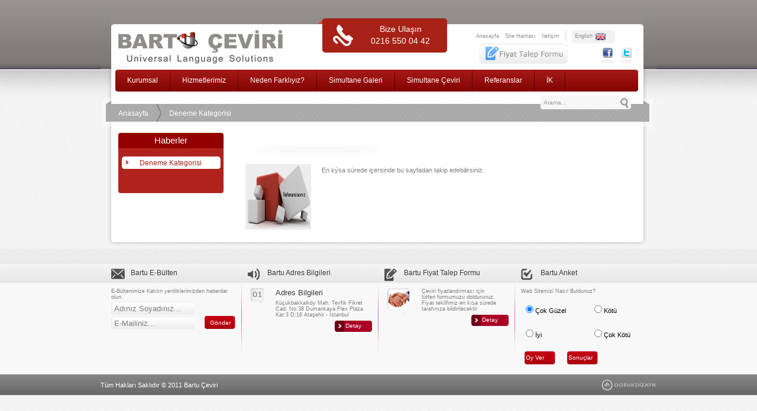

--- FILE ---
content_type: text/html; charset=utf-8
request_url: https://www.bartuceviri.com/HaberDetay.aspx?HaberId=5
body_size: 9042
content:

<!DOCTYPE html PUBLIC "-//W3C//DTD XHTML 1.0 Transitional//EN" "http://www.w3.org/TR/xhtml1/DTD/xhtml1-transitional.dtd">
<html xmlns="http://www.w3.org/1999/xhtml">
<head><meta http-equiv="Content-Type" content="text/html; charset=utf-8" /><title>
	Bartu Çeviri | 
</title><link rel="stylesheet" type="text/css" href="css/style.css" />
    <script type="text/javascript">
        function MM_swapImgRestore() { //v3.0
            var i, x, a = document.MM_sr; for (i = 0; a && i < a.length && (x = a[i]) && x.oSrc; i++) x.src = x.oSrc;
        }
        function MM_preloadImages() { //v3.0
            var d = document; if (d.images) {
                if (!d.MM_p) d.MM_p = new Array();
                var i, j = d.MM_p.length, a = MM_preloadImages.arguments; for (i = 0; i < a.length; i++)
                    if (a[i].indexOf("#") != 0) { d.MM_p[j] = new Image; d.MM_p[j++].src = a[i]; }
            }
        }

        function MM_findObj(n, d) { //v4.01
            var p, i, x; if (!d) d = document; if ((p = n.indexOf("?")) > 0 && parent.frames.length) {
                d = parent.frames[n.substring(p + 1)].document; n = n.substring(0, p);
            }
            if (!(x = d[n]) && d.all) x = d.all[n]; for (i = 0; !x && i < d.forms.length; i++) x = d.forms[i][n];
            for (i = 0; !x && d.layers && i < d.layers.length; i++) x = MM_findObj(n, d.layers[i].document);
            if (!x && d.getElementById) x = d.getElementById(n); return x;
        }

        function MM_swapImage() { //v3.0
            var i, j = 0, x, a = MM_swapImage.arguments; document.MM_sr = new Array; for (i = 0; i < (a.length - 2); i += 3)
                if ((x = MM_findObj(a[i])) != null) { document.MM_sr[j++] = x; if (!x.oSrc) x.oSrc = x.src; x.src = a[i + 2]; }
        }
    </script>
    <link rel="stylesheet" href="css/global.css" />
    <script src="https://ajax.googleapis.com/ajax/libs/jquery/1.5.1/jquery.min.js"></script>
    <script src="js/slides.min.jquery.js"></script>
    <script>
        $(function () {
            // Set starting slide to 1
            var startSlide = 1;
            // Get slide number if it exists
            if (window.location.hash) {
                startSlide = window.location.hash.replace('#', '');
            }
            // Initialize Slides
            $('#slides').slides({
                preload: true,
                preloadImage: 'img/loading.gif',
                generatePagination: true,
                play: 10000,    
                pause: 2500,
                hoverPause: true,
                // Get the starting slide
                start: startSlide,
                animationComplete: function (current) {
                    // Set the slide number as a hash
                    window.location.hash = '#' + current;
                }
            });
        });
    </script>
    
</head>
<body onload="MM_preloadImages('images/center-devami-hover.png','images/doruk-hover.png')">
    <form name="aspnetForm" method="post" action="./HaberDetay.aspx?HaberId=5" onsubmit="javascript:return WebForm_OnSubmit();" id="aspnetForm">
<div>
<input type="hidden" name="__EVENTTARGET" id="__EVENTTARGET" value="" />
<input type="hidden" name="__EVENTARGUMENT" id="__EVENTARGUMENT" value="" />
<input type="hidden" name="__VIEWSTATE" id="__VIEWSTATE" value="/[base64]/[base64]/l+BIHa9NUqUHHBp2Q==" />
</div>

<script type="text/javascript">
//<![CDATA[
var theForm = document.forms['aspnetForm'];
if (!theForm) {
    theForm = document.aspnetForm;
}
function __doPostBack(eventTarget, eventArgument) {
    if (!theForm.onsubmit || (theForm.onsubmit() != false)) {
        theForm.__EVENTTARGET.value = eventTarget;
        theForm.__EVENTARGUMENT.value = eventArgument;
        theForm.submit();
    }
}
//]]>
</script>


<script src="/WebResource.axd?d=Q8ecE6LXjcBUxxFGPWyceOCC8GynJgy6YXwk4YV7N-PRLLBJwcaYoVCgQD5msDMuyEK2IRL2-hC68GWi2J1IuoMjoXj09OdZnmmfM1WQpwY1&amp;t=638901289900000000" type="text/javascript"></script>


<script src="/ScriptResource.axd?d=hrrG38OaMqhRrgcsUz2ikstcKQVVDCxw8Chozw0zzNmiI1OxTwlFxRWocQ4sr6UGlHPMDSHOXkVigMx3o3MoNx3QFqvyfiDEcRSwJlncSWfb-eBxfMD1g6iT-VSdlBvC-8urNp46GpzQKdBnz0xiCkWlWw9SlHf5sIj1KXHf6LUdu-1WKDAKYTFWlWfQApL_0&amp;t=5c0e0825" type="text/javascript"></script>
<script type="text/javascript">
//<![CDATA[
if (typeof(Sys) === 'undefined') throw new Error('ASP.NET Ajax client-side framework failed to load.');
//]]>
</script>

<script src="/ScriptResource.axd?d=SGH34mOqNvloqjVG_FLxTaNbwer5atdE9BOTypXdTHhqABfZ_iz0qFeuguDLesoHy5EANSd5FIvHqYMgm64GM3YkGtjHBcNhJ46awm6bWoOWPEofZEoKuyp47rdxcCZOYc1Bqty5H4NTkirNK0-uLbZP6fnhZBIHEPyMc2tlZdQnxWJfd3yq1jllUpTNlMez0&amp;t=5c0e0825" type="text/javascript"></script>
<script src="/ScriptResource.axd?d=H0K-o6ghhYOo9-SmTrqCJ-0pkqgFgTD-eO5wNutJ7V8sJwzrXcn4WOKnuYQ7fBbIj4u1PZmWkX4-Zvc-Lc_N1cN3X2tf1f6cr2JQJJ9NM1gSIv5ACHZaxs9RJGE42NszR7o3LpqmGUrYQiq4-OtBOTzsqzWrBqBnqnJ-fvo0qKc1&amp;t=ffffffff9b7d03cf" type="text/javascript"></script>
<script src="/ScriptResource.axd?d=CjBt3brN7i_ZvwDMHN3uec6uF9LoqO0CtWQ9Y0BJZW5TTX9PcSjWEs8yqtcYphBGMGg8wYIwhTe-pBmoovrRfiFaK2QQCPSFK0o30_c_GjatY4fmNkO_3pWhFcxo7CoLrsZ3c98wl_ZLZdRcZFaYzDBu_mXpEvmy5e0Ezsw5CO01&amp;t=ffffffff9b7d03cf" type="text/javascript"></script>
<script src="/ScriptResource.axd?d=mZ4pZ9u8SkM2pDX9KtuQPV5bi_loxuYWehzdeG62fR_VLed3B4tzriGlRvkwYw-ad6SigvXQNK66WGXkwP8hIoxDMP25Wsky5toQFEqksfCgjPM6MrqjdN7gNipa3u-g46Z4ctanrqPrg-O7XMUH_qFkA2JAMhHgkRReUylq1GQgKlz_Yv3Um3zlIwmuZOA00&amp;t=ffffffff9b7d03cf" type="text/javascript"></script>
<script src="/ScriptResource.axd?d=cLOBRlLFMkOkffXvaazDhs8CVbzoUF5xHwVrOtVq_LztXa3m-onAw2lun_TT9FVd4MCIFaLBJ7dHiuisRmtd3OFitIlZ6g1PwP0NfqgnUUjmH8bQzfmEXBEplotT0B_GHvbd78_DmZcgA0IoDlQpyfU0jXtkY00qTTlWPlPfAss1&amp;t=ffffffff9b7d03cf" type="text/javascript"></script>
<script src="/ScriptResource.axd?d=J2tlwfqdG_t1pn4wBBDA5ePUwWwCco_8Ngn7uGkRr-08F0j4OvpQM1VTbB2yZaGGjQvQ423qEgqTYyhpwlKY2bQm9p_qli7Q4ESW-tqbjT4nrDuWJXOzYTTHN_BM1QBTQLEJ2FNr-94NgcrsnAFTZH7m7fOKLGL-p5amqfVnIRJCvwJsW8wFUqTEM0o-fmn90&amp;t=ffffffff9b7d03cf" type="text/javascript"></script>
<script src="/ScriptResource.axd?d=[base64]&amp;t=ffffffff9b7d03cf" type="text/javascript"></script>
<script src="/ScriptResource.axd?d=vjlv-MJEuP7dtTYZG-5H_3VBJVpTn4mCu-E4WjCX_cHASBfPGj4WiWZVC5pI0zyv4erIrV26jMAm3BzIMKWR1jRyu312cOayAeVkpqPAcHC3YLDqpC3eK_h7jDGBXudyiF6SB-bhd4v5ZrXLcplE6g3ph5clHlnA3TfkfPmXjjj5synAQ1bPNHGBeUfdOSxI0&amp;t=ffffffff9b7d03cf" type="text/javascript"></script>
<script src="/ScriptResource.axd?d=ra7Qah06c5QtwCdaLb0_zvCg-BX_4YvzUWxTdTMhCOx_T1Nmsz17bb9eMxLnv1Idb7mMEdh1bjkhtyrjZxeV3dzxG9QZZAJxg7627Eu8GfX-PerjxJ_JTdhmg55qXXya9AwYbh9WaHvGccnqkeNCjCROUt9IXaIVA6vOFHVn_IPVvYQJ731s1OM4VzhAQhs_0&amp;t=ffffffff9b7d03cf" type="text/javascript"></script>
<script src="/ScriptResource.axd?d=XgZvFZE1hdR6Br1oaaPwxdqa4Wsro642B42jCqFhC7erD-3DufqCiIBqCP13BXjR9CzOCglVIIoefc0rSqJFPj8P6OlfUo1Xyv_3hPScuvLR8_wJ-0a97V7lb1bJG0CUraiXVnm9cpTbi3b_gDCRmVwHSujG34DJeA8Y2LqUCBb3hJTcjaYW69P-dUKGgJQy0&amp;t=ffffffff9b7d03cf" type="text/javascript"></script>
<script src="/ScriptResource.axd?d=PflyqPDtPyB3NHRu91itOWwZounySEjkm3C6d92QVCGQWYf7HFmdcPrN6ATlc51zvUxNnfAQQnCUYALvZhEu2vmifZPWvjKPN3CIznq4CvSgWBx4CWiYtFA9LLc2U1478nIG4mX0N5vloy3OzQgxoluO-tQip4c-mnqLg9Y-HAY5wZe3OMiiUUDBEu8R4eRJ0&amp;t=ffffffff9b7d03cf" type="text/javascript"></script>
<script type="text/javascript">
//<![CDATA[
function WebForm_OnSubmit() {
null;
return true;
}
//]]>
</script>

<div>

	<input type="hidden" name="__VIEWSTATEGENERATOR" id="__VIEWSTATEGENERATOR" value="4411B939" />
	<input type="hidden" name="__EVENTVALIDATION" id="__EVENTVALIDATION" value="/wEdAB4NZNitj8/do1DKGgbDdx70yMsrpp3dZQJL06FzQr49yYFBZYDVNXrnB/9WmjDFKj4PjNmvFf3a46XIjHVLIZNCfK+xApGBvK1JqugBoLX3sZNjnzz8EcBD4mv1sHSK1WylBeHpy1zt3pnzJPIgYtarPgu0mOyE94lAM42h5ETBdld4lfKhwdR7asb+3K/DYOMY2vLgY+SAqmEA6OiWKa5utcr8DOCuGh7sSMCLzXd5zZ9UXI7RwI+ukRHnd+AlDZ7M0Ez3y2uyxeV3l0Pve+BBqCRdnwxjPTgdVdMk4mFiRgyjS2LLjtj26mVmaTGzDvbthQwcLIsSvOzusxyQeyc/PU1zhExyeYCOYFYqIhMrDWZ6J9iJsn+Ogez1YunpLxTaGwPmuLSCJiqaTRpw1DnTDxAneu4h92ibvb3kdHEHi/OnUQpbNvRZXce3ed/Ceki0L39d+hU3KglEqTC+RH181DC86xZmgCChkhg3IFALDyCKz15zzKUKWbEShTkADjS9ShAUJZJxWlAUBmbp0jrTMIApHfy3wF7dydX5mBB5II3fDz5yTO8OSprplc7uF887lS8NGLEegMM0GwcEd78JgdI8SZ08h6zN/3B+c0M9EiueDLEPWeU4qWuAtwlPZSNZhgYK4t+B47w70wPMqe828NyWQlFiAYIZL9DvCxWBDQ==" />
</div>
    <script type="text/javascript">
//<![CDATA[
Sys.WebForms.PageRequestManager._initialize('ctl00$ScriptManager1', 'aspnetForm', [], [], [], 90, 'ctl00');
//]]>
</script>

    <div id="header">
        <div class="header">
            <div class="header-top">
            <div class="talep">
                <a id="ctl00_LinkButton4" href="javascript:__doPostBack(&#39;ctl00$LinkButton4&#39;,&#39;&#39;)"><img id="ctl00_Image2" src="images/talep-formu.gif" style="border-width:0px;" /></a>
                
               </div>
                <div class="logo">
                    <a href="Default.aspx">
                        <img src="images/logo.png" width="171" height="54" /></a></div>
                <div class="iletisim">
                    <div class="resim">
                        <img src="images/tel.png" width="34" height="36" /></div>
                    <div class="bize-ulasin">
                        <table width="150" border="0" cellspacing="0" cellpadding="0">
                            <tr>
                                <td height="20" align="center">
                                    Bize Ulaşın
                                </td>
                            </tr>
                            <tr>
                                <td height="20" align="center">
                                    0216 550 04 42
                                </td>
                            </tr>
                        </table>
                    </div>
                </div>
                <div class="top-right">
                    <div class="right-top-menu">
                        <a href="Default.aspx">
                            Anasayfa</a>
                        <a href="SiteHaritasi.aspx">
                            Site Haritası</a>
                        <a href="Iletisim.aspx">
                            İletişim</a><span></span>
                        <div class="language">
                            <div class="text">
                                <a id="ctl00_LinkButton1" href="javascript:__doPostBack(&#39;ctl00$LinkButton1&#39;,&#39;&#39;)">English</a></div>
                            <div class="img">
                                <input type="image" name="ctl00$ImageButton1" id="ctl00_ImageButton1" border="0" src="images/en.gif" style="height:12px;width:17px;border-width:0px;" /></div>
                        </div>
                    </div>
                    <div class="sosyal">
                        <a target="_blank" href="https://twitter.com/Bartuceviri">
                            <img src="images/twitter.png" width="32" height="29" border="0" /></a></div>
                    <div class="sosyal">
                        <a href="https://www.facebook.com/pages/Bartu-%C3%87eviri-Dan%C4%B1%C5%9Fmanl%C4%B1k-ve-Yabanc%C4%B1-Dil-Hizmetleri/219611144782752">
                            <img src="images/facebook.png" width="32" height="29" border="0" /></a></div>
                </div>
                <div class="menu">
                    
                            <a href="Sayfalar.aspx?MenuID=12">
                                Kurumsal</a><span></span>
                        
                            <a href="Sayfalar.aspx?MenuID=2">
                                Hizmetlerimiz</a><span></span>
                        
                            <a href="Sayfalar.aspx?MenuID=5">
                                Neden Farklıyız?</a><span></span>
                        
                            <a href="Sayfalar.aspx?MenuID=14">
                                Simultane Galeri</a><span></span>
                        
                     <a href="SayfaDetay.aspx?SayfaId=8">
                        Simultane Çeviri</a><span></span>
                   
                    <a href="Referanslar.aspx">
                        Referanslar</a><span></span>
                    <a href="IK.aspx">
                        İK</a><span></span>
                    <div class="arama">
                        <input name="ctl00$txtarama" type="text" id="ctl00_txtarama" class="input" />
                        <input type="hidden" name="ctl00$txtarama_TextBoxWatermarkExtender_ClientState" id="ctl00_txtarama_TextBoxWatermarkExtender_ClientState" />
                        <input type="submit" name="ctl00$Button2" value="" id="ctl00_Button2" class="search-button" />
                    </div>
                </div>
            </div>
        </div>
    </div>
    <div class="clear">
    </div>
    <div class="anasayfa-genel">
        
    <div class="anasayfa-genel">
<div class="header-navigation">
<div class="navigation">
<a href="Default.aspx">Anasayfa</a><span></span>
 <a href='Haberler.aspx?KatID=1'>Deneme Kategorisi</a>
</div>
</div>
<div class="header-middle">
<div class="submenu">
<div class="top">
<div class="text">Haberler</div>
</div>
<div class="middle">
<ul>
 
                                        <li>
                                            <a href='Haberler.aspx?KatID=1' class='active'>Deneme Kategorisi</a></li>
                                    
</ul>
</div>
<div class="bottom"></div>
</div>

<div class="genel-urun">
            <div class="detay-urun">
                    <h1>
                        </asp:Label></h1>
                    <div class="resim">
                        <img id="ctl00_ContentPlaceHolder1_Image1" src="images/Haber/cad0374f-a517-4588-804d-d50f374a07ee.jpg" style="height:111px;width:111px;border-width:0px;" /></div>
                    <div class="text">
                        <p>&nbsp;En kýsa s&uuml;rede i&ccedil;ersinde bu sayfadan takip edebilirsiniz.</p></asp:Label></div>
                </div>
</div>
</div>
<div class="header-bottom-alt"></div>
</div>

    </div>
    <div class="clear">
    </div>
    <div id="footer">
        <div class="footer">
            <div class="box" style="margin-left: 18px;">
                <div class="icon">
                    <img src="images/e-mail-icon.png" width="23" height="18" /></div>
                <h2>
                    Bartu
                    E-Bülten</h2>
                <div class="clear">
                </div>
                <div class="yazii">
                    E-Bültenimize Katılın yeniliklerimizden haberdar olun.</div>
                <input name="ctl00$txtadsoyad" type="text" id="ctl00_txtadsoyad" class="input" />
                <input type="hidden" name="ctl00$txtadsoyad_TextBoxWatermarkExtender_ClientState" id="ctl00_txtadsoyad_TextBoxWatermarkExtender_ClientState" />
                <input name="ctl00$txtmail" type="text" id="ctl00_txtmail" class="input" />
                <input type="hidden" name="ctl00$txtmail_TextBoxWatermarkExtender_ClientState" id="ctl00_txtmail_TextBoxWatermarkExtender_ClientState" />
                <input type="submit" name="ctl00$Button1" value="Gönder" id="ctl00_Button1" class="bulten-gonder" />
            </div>
            <div class="box-span">
            </div>
            <div class="box">
                <div class="icon">
                    <img src="images/haber-icon.png" width="20" height="19" /></div>
                <h2>
                    Bartu
                    
                    Adres Bilgileri</h2>
                <div class="clear">
                </div>
                <div class="haber-resim">
                    <img src="images/haber-resim.png" width="22" height="25" /></div>
                <div class="yazi-baslik">
                   Adres Bilgileri</div>
                <div class="yazi-haber">
                   Küçükbakkalköy Mah. Tevfik Fikret Cad. No:38 Dumankaya Flex Plaza Kat:3 D:16 Ataşehir - İstanbul</div>
                <div class="devami">
                    <a href='Iletisim.aspx'> Detay</a></div>
            </div>
            <div class="box-span">
            </div>
            <div class="box">
                <div class="icon">
                    <img src="images/talep-icon.png" width="21" height="21" /></div>
                <h2>
                    Bartu
                    Fiyat Talep Formu</h2>
                <div class="clear">
                </div>
                <div class="talep-resim">
                    <img src="images/talep-formu.png" width="38" height="43" /></div>
                <div class="talep-yazi">
                Çeviri fiyatlandırması için lütfen formumuzu doldurunuz, Fiyat teklifimiz en kısa sürede tarafınıza bildirilecektir.
                   </div>
                <div class="devami">
                    <a id="ctl00_LinkButton2" href="javascript:__doPostBack(&#39;ctl00$LinkButton2&#39;,&#39;&#39;)">Detay</a></div>
            </div>
            <div class="box-span">
            </div>
            <div class="box">
                <div class="icon">
                    <img src="images/anket-icon.png" width="19" height="19" /></div>
                <h2>
                    Bartu
                    Anket</h2>
                <div class="clear">
                </div>
  
                        <div id="ctl00_Panel1">
	
                            
                            <div class="anket-yazi">
                                <span id="ctl00_lblanket">Web Sitemizi Nasıl Buldunuz?</span></div>
                            <table width="200" border="0" cellspacing="0" cellpadding="0" class="anket-tablo">
                                <table id="ctl00_RadioButtonList1" class="rdbtn" border="0" style="height:85px;width:230px;">
		<tr>
			<td><input id="ctl00_RadioButtonList1_0" type="radio" name="ctl00$RadioButtonList1" value="1" checked="checked" /><label for="ctl00_RadioButtonList1_0"> Çok Güzel</label></td><td><input id="ctl00_RadioButtonList1_2" type="radio" name="ctl00$RadioButtonList1" value="3" /><label for="ctl00_RadioButtonList1_2"> Kötü</label></td>
		</tr><tr>
			<td><input id="ctl00_RadioButtonList1_1" type="radio" name="ctl00$RadioButtonList1" value="2" /><label for="ctl00_RadioButtonList1_1"> İyi</label></td><td><input id="ctl00_RadioButtonList1_3" type="radio" name="ctl00$RadioButtonList1" value="4" /><label for="ctl00_RadioButtonList1_3"> Çok Kötü</label></td>
		</tr>
	</table>
                                <div class="rdbtn">
                                    <a id="ctl00_LinkButton5" class="anket-gonder" href="javascript:__doPostBack(&#39;ctl00$LinkButton5&#39;,&#39;&#39;)">Oy Ver</a>
                                    <a id="ctl00_LinkButton6" class="anket-gonder" href="javascript:__doPostBack(&#39;ctl00$LinkButton6&#39;,&#39;&#39;)" style="margin-left: 20px;">Sonuçlar</a>
                                            
                                </div>
                            </table>
                        
</div>
    
            </div>
            <div class="text">
                Tüm Hakları Saklıdır
                © 2011 Bartu Çeviri</div>
            <div class="doruk">
                <a href="http://www.dorukdizayn.com.tr" onmouseout="MM_swapImgRestore()" onmouseover="MM_swapImage('Image21','','images/doruk-hover.png',1)">
                    <img src="images/doruk.png" name="Image21" width="95" height="22" border="0" id="Image21" /></a></div>
        </div>
    </div>
    
    
    <div id="ctl00_Panel3">
	
        <div id="PopDialog2">
            <input type="image" name="ctl00$ImageButton3" id="ctl00_ImageButton3" src="images/banned.png" style="border-width:0px;margin-left: 715px; margin-top: 15px;" />
            <div class="diyalog-text">
                <p>
                    Bartu Çeviri Özel Talep Formu.</p>
					
					
					
            </div>
            <div class="diyalog-form">
                <label>
                    Firma Adı.</label>
                <input name="ctl00$txtfirma" type="text" id="ctl00_txtfirma" />
                <label>
                    Adınız Soyadınız</label>
                <input name="ctl00$txtad" type="text" id="ctl00_txtad" />
                <label>
                    Göreviniz</label>
                <input name="ctl00$txtgorev" type="text" id="ctl00_txtgorev" />
                <label>
                    E-Mail</label>
                <input name="ctl00$txtmail2" type="text" id="ctl00_txtmail2" />
                <label>
                    Telefon Numaranız</label>
                <input name="ctl00$txtservistel" type="text" id="ctl00_txtservistel" />
                <label>
                    Cep Telefonu Numarası</label>
                <input name="ctl00$txtcep" type="text" id="ctl00_txtcep" />
                <label>
                    Tercüme İşiniz İle ilgili Genel Bilgi</label>
                <textarea name="ctl00$txttercume" rows="2" cols="20" id="ctl00_txttercume">
</textarea>
                <br />
                <a id="ctl00_LinkButton3" class="form-gonder" href="javascript:__doPostBack(&#39;ctl00$LinkButton3&#39;,&#39;&#39;)" style="text-decoration: none;
                    color: #7d7d7d; margin-left: -113px; margin-top: 80px;"> &nbsp; &nbsp; &nbsp; &nbsp; &nbsp;&nbsp; &nbsp; &nbsp; &nbsp; &nbsp;&nbsp; &nbsp; &nbsp; &nbsp; &nbsp;&nbsp; &nbsp; &nbsp; &nbsp; &nbsp;&nbsp;&nbsp;Gönder</a>
            </div>
        </div>
    
</div>
    <div id="ctl00_Panel2">
	
        <div id="PopDialog3">
            <input type="image" name="ctl00$ImageButton2" id="ctl00_ImageButton2" src="images/banned.png" style="border-width:0px;margin-left: 460px; margin-top: 15px;" />
            <div class="diyalog-text">
                <span id="ctl00_lblAnketBaslik">Web Sitemizi Nasıl Buldunuz?</span></div>
            <div class="diyalog-form">
                <table width="600px" border="0" cellspacing="0" cellpadding="0" class="anket-tablo">
                    <span id="ctl00_lblsonuc"></span>
                    <div>
		<table cellspacing="0" border="0" id="ctl00_GridView2" style="width:600px;border-collapse:collapse;clear: both;">
			<tr>
				<td>
                                    <span id="ctl00_GridView2_ctl02_Label1"> Çok Güzel</span>
                                </td><td>
                                    <img id="ctl00_GridView2_ctl02_Image1" src="bar1.png" style="height:20px;width:260px;border-width:0px;" />
                                    <span id="ctl00_GridView2_ctl02_Label2">% 87 438 Oy</span>
                                </td>
			</tr><tr>
				<td>
                                    <span id="ctl00_GridView2_ctl03_Label1"> İyi</span>
                                </td><td>
                                    <img id="ctl00_GridView2_ctl03_Image1" src="bar2.png" style="height:20px;width:9px;border-width:0px;" />
                                    <span id="ctl00_GridView2_ctl03_Label2">% 3 15 Oy</span>
                                </td>
			</tr><tr>
				<td>
                                    <span id="ctl00_GridView2_ctl04_Label1"> Kötü</span>
                                </td><td>
                                    <img id="ctl00_GridView2_ctl04_Image1" src="bar3.png" style="height:20px;width:10px;border-width:0px;" />
                                    <span id="ctl00_GridView2_ctl04_Label2">% 3 16 Oy</span>
                                </td>
			</tr><tr>
				<td>
                                    <span id="ctl00_GridView2_ctl05_Label1"> Çok Kötü</span>
                                </td><td>
                                    <img id="ctl00_GridView2_ctl05_Image1" src="bar4.png" style="height:20px;width:21px;border-width:0px;" />
                                    <span id="ctl00_GridView2_ctl05_Label2">% 7 36 Oy</span>
                                </td>
			</tr>
		</table>
	</div>
                </table>
            </div>
        </div>
    
</div>
    

<script type="text/javascript">
//<![CDATA[
Sys.Application.add_init(function() {
    $create(AjaxControlToolkit.ModalPopupBehavior, {"BackgroundCssClass":"ModalPopupBackgroundSitili","CancelControlID":"ctl00_ImageButton3","PopupControlID":"ctl00_Panel3","dynamicServicePath":"/HaberDetay.aspx","id":"ctl00_LinkButton4_ModalPopupExtender"}, null, null, $get("ctl00_LinkButton4"));
});
Sys.Application.add_init(function() {
    $create(AjaxControlToolkit.TextBoxWatermarkBehavior, {"ClientStateFieldID":"ctl00_txtarama_TextBoxWatermarkExtender_ClientState","WatermarkText":"Arama...","id":"ctl00_txtarama_TextBoxWatermarkExtender"}, null, null, $get("ctl00_txtarama"));
});
Sys.Application.add_init(function() {
    $create(AjaxControlToolkit.TextBoxWatermarkBehavior, {"ClientStateFieldID":"ctl00_txtadsoyad_TextBoxWatermarkExtender_ClientState","WatermarkText":"Adınız Soyadınız...","id":"ctl00_txtadsoyad_TextBoxWatermarkExtender"}, null, null, $get("ctl00_txtadsoyad"));
});
Sys.Application.add_init(function() {
    $create(AjaxControlToolkit.TextBoxWatermarkBehavior, {"ClientStateFieldID":"ctl00_txtmail_TextBoxWatermarkExtender_ClientState","WatermarkText":"E-Mailiniz...","id":"ctl00_txtmail_TextBoxWatermarkExtender"}, null, null, $get("ctl00_txtmail"));
});
Sys.Application.add_init(function() {
    $create(AjaxControlToolkit.ModalPopupBehavior, {"BackgroundCssClass":"ModalPopupBackgroundSitili","CancelControlID":"ctl00_ImageButton2","PopupControlID":"ctl00_Panel2","dynamicServicePath":"/HaberDetay.aspx","id":"ctl00_LinkButton6_ModalPopupExtender"}, null, null, $get("ctl00_LinkButton6"));
});
Sys.Application.add_init(function() {
    $create(AjaxControlToolkit.ModalPopupBehavior, {"BackgroundCssClass":"ModalPopupBackgroundSitili","CancelControlID":"ctl00_ImageButton3","PopupControlID":"ctl00_Panel3","dynamicServicePath":"/HaberDetay.aspx","id":"ctl00_ModalPopupExtender"}, null, null, $get("ctl00_LinkButton2"));
});
//]]>
</script>
</form>
<script defer src="https://static.cloudflareinsights.com/beacon.min.js/vcd15cbe7772f49c399c6a5babf22c1241717689176015" integrity="sha512-ZpsOmlRQV6y907TI0dKBHq9Md29nnaEIPlkf84rnaERnq6zvWvPUqr2ft8M1aS28oN72PdrCzSjY4U6VaAw1EQ==" data-cf-beacon='{"version":"2024.11.0","token":"a02a8d2d6ce649dba1ab2820b89f3ba7","r":1,"server_timing":{"name":{"cfCacheStatus":true,"cfEdge":true,"cfExtPri":true,"cfL4":true,"cfOrigin":true,"cfSpeedBrain":true},"location_startswith":null}}' crossorigin="anonymous"></script>
</body>
</html>


--- FILE ---
content_type: text/css
request_url: https://www.bartuceviri.com/css/style.css
body_size: 5016
content:
@charset "utf-8";
/* CSS Document */

*{ padding:0px;
    margin-left: 0px;
    margin-right: 0px;
    margin-top: 0px;
}
.clear{ clear:both;}
body{ margin:0px; padding:0px; font-family:Verdana, Geneva, sans-serif; font-size:11px; background:url(../images/bartu-bg.jpg) repeat-x;}
#header{ margin:0px auto; width:940px;}
#header .header{width:940px; margin:21px 0 0 0;}
.header .header-top{ width:940px; height:146px; background:url(../images/header-top.png); float:left; position:relative;}
.header-top .talep{ position:absolute; width:140px; height:34px; right:160px; top:53px; border:0px;}
.header-top .logo{ width:278px; height:57px; float:left; margin:30px 0 0 30px;}
.header-top .logo img { width:278px !important; height:57px !important;}

.header-top .iletisim{ width:200px; height:50px; float:left; margin:13px 0 0 77px;}
.iletisim .resim{ width:34px; height:36px; float:left; margin:8px 0 0 8px;}
.iletisim .bize-ulasin{ float:left; width:150px; height:40px; margin:5px 0 0 5px; font-size:14px; color:#FFF;}

.anasayfa-genel{ margin:0px auto; width:940px;}

.ModalPopupBackgroundSitili
    {
      background-color:black;
      filter:alpha(opacity=30);
      opacity:0.3;
}
#PopDialog {
	background-image: url(../images/pop_dialog.png);
	background-repeat: no-repeat;
	height: 800px;
	width: 750px;
	/*position: absolute;*/
	margin:0px auto;
	margin-top:200px;
	margin-left:60px;
	/*left:0px;*/
	/*visibility: visible;*/
	/*top:0px;*/
	/*right:-350px;*/
	z-index:-1000px;
 font-family:Tahoma, Geneva, sans-serif; font-size:11px; color:#7d7d7d;float:left;
	

}
#PopDialog3 {
	background-image: url(../images/pop_dialog3.png);
	background-repeat: no-repeat;
	height: 500px;
	width: 500px;
	/*position: absolute;*/
	margin:0px auto;
	margin-top:200px;
	margin-left:60px;
	/*left:0px;*/
	/*visibility: visible;*/
	/*top:0px;*/
	/*right:-350px;*/
	z-index:-1000px;
 font-family:Tahoma, Geneva, sans-serif; font-size:11px; color:#7d7d7d;float:left;
}

.searchLinks a { padding:8px 15px; display:block; clear:both;  border-bottom:1px solid #e7e7e7; background:url(/images/arama_arrow.png) left no-repeat; }
.searchLinks a:hover { color:#666; text-decoration:underline; }

#PopDialog2 {
	background-image: url(../images/pop_dialog2.png);
	background-repeat: no-repeat;
	height: 475px;
	width: 750px;
	/*position: absolute;*/
	margin:0px auto;
	margin-top:-50px;
	margin-left:60px;
	/*left:0px;*/
	/*visibility: visible;*/
	/*top:0px;*/
	/*right:-350px;*/
	z-index:-1000px;
 font-family:Tahoma, Geneva, sans-serif; font-size:11px; color:#7d7d7d;float:left;
	

}
.header-top .menu .arama{ float:right; width:165px; height:30px; margin:7px 0 0 0; border:none; position:relative;}
.header-top .menu .arama .input{ width:128px; height:23px; background:url(../images/search-button.png) no-repeat; border:none; padding:0 20px 0 5px; color:#9b9b9b; font-family:Verdana, Geneva, sans-serif; font-size:10px;}

.header-top .menu .arama .search-button{
 width:13px;
 height:17px;
 float:left;
 background:url(../images/search-buttonn.png);
 border:none;
 position:absolute;
 left: 135px;
 top: 4px;
 cursor:pointer;
}

.right-content{float:left; width:565px; height:auto; margin:10px 0 0 0; color:#999999; line-height:18px; font-size:11px; clear:both;}
div#PopDialog .diyalog-text{ padding-top:5px; padding-left:15px; line-height:18px;}
div#PopDialog .diyalog-text p{ font-weight:bolder; padding:5px 0;}
div#PopDialog .diyalog-form{ margin:15px; border-top:1px solid #cbcbcb; padding:10px 0 0 0; height:auto;}

div#PopDialog2 .diyalog-text{ padding-top:5px; padding-left:15px; line-height:18px;}
div#PopDialog2 .diyalog-text p{ font-weight:bolder; padding:5px 0;}
div#PopDialog2 .diyalog-form{ margin:15px; border-top:1px solid #cbcbcb; padding:10px 0 0 0; height:auto;}

div#PopDialog3 .diyalog-text{ padding-top:5px; padding-left:15px; line-height:18px;}
div#PopDialog3 .diyalog-text p{ font-weight:bolder; padding:5px 0;}
div#PopDialog3 .diyalog-form{ margin:15px; border-top:1px solid #cbcbcb; padding:10px 0 0 0; height:auto;}
 /* Formlar */
div.diyalog-form input { width:240px; height:19px; outline:none; margin:0 0 10px 0; background:#fff; border:1px solid #ccc; -moz-border-radius:4px; border-radius:4px; padding:4px; font-size:10px; color:#999999; float:left; }
div.diyalog-form  select { width:250px; height:29px; outline:none; margin:0 0 10px 0; background:#fff; border:1px solid #ccc; -moz-border-radius:4px; border-radius:4px; padding:4px; font-size:10px; color:#999999; float:left; }

div.diyalog-form .select-time { width:80px; height:29px; outline:none; margin:0 0 10px 5px; background:#fff; border:1px solid #ccc; -moz-border-radius:4px; border-radius:4px; padding:4px; font-size:10px; color:#999999; float:left;}

div.diyalog-form textarea { width:350px; height:59px; outline:none; margin:0 0 10px 0; background:#fff; border:1px solid #ccc; -moz-border-radius:4px; border-radius:4px; padding:4px; font-size:11px; color:#999999; float:left; }
div.diyalog-form label {width:250px;outline:none; float:left; margin:7px 0 5px 0;  }
div.diyalog-form .form-gonder { float:left; width:113px; height:37px; padding:0; margin:0;  cursor:pointer; background:url(../images/form-button.png) bottom; border:0; }
div.diyalog-form .form-gonder:hover{ background-position:top;}
div.diyalog-form checkbox { float:left; color:#FF0;}
div.diyalog-form .textareas { width:350px; height:59px; outline:none; margin:0 0 10px 0; background:#fff; border:1px solid #ccc; -moz-border-radius:4px; border-radius:4px; padding:4px; font-size:11px; color:#999999;}
div.diyalog-form .secim input{float:left; width:20px; height:18px; margin:5px 0 0 0;}
div.diyalog-form .yazi{float:left;}
div.diyalog-form table{ width:700px;}
div.diyalog-form .tables{ width:300px;}
div.diyalog-form td {/* padding:1px;*/}
div.diyalog-form .label{float:left; width:125px;}

.header-top .top-right{ float:right; width:280px; height:55px; margin:30px 30px 0 0;}
.top-right .right-top-menu{ width:280px; float:left;}
.top-right .right-top-menu a{float:left; font-family:Verdana, Geneva, sans-serif; color:#8f8d8d; font-size:9px; text-decoration:none; display:block; padding:5px;}
.top-right .right-top-menu a:hover{color:#8f8d8d; font-size:9px; text-decoration:underline;}
.top-right .right-top-menu span{ width:5px; height:19px; background:url(../images/menu-span.png); float:left; display:block; margin:0 3px 0 3px;}
.top-right .right-top-menu .language{ width:73px; height:22px; background:url(../images/language-bg.png); float:left; margin:0 0 0 5px;} 
.language .text { color:#301d78; font-family:Verdana, Geneva, sans-serif; font-size:9px; text-decoration:none;}
.language .text:hover{ color:#301d78; text-decoration:underline;}
.language .img{ width:17px; height:12px; float:left; margin:5px 0 0 0; padding:0px;}
.top-right .sosyal{ float:right; width:32px; height:29px;}
.top-right .sosyal a{ float:right; width:32px; height:29px; margin:8px 5px 0 0; padding:0px;}

.header-top .menu{ float:left; width:884px; height:37px; background:url(../images/menu-bg.png); margin:10px 0 0 25px;}
.menu a{ height:21px; float:left; color:#FFF; font-family:Verdana, Geneva, sans-serif; font-size:12px; text-decoration:none; padding:7px 10px 0 10px; display:block; margin:4px 10px 0 10px;}
.menu a:hover{ color:#3e2a89; text-decoration:none; background-color:#FFF;  border-top-right-radius:5px; border-bottom-right-radius:5px;
border-bottom-left-radius:5px;	border-top-left-radius:5px;
border-radius:5px;	-moz-border-radius:5px; /* Firefox 3.6 and earlier */ -webkit-border-radius:5px;}

.menu span{ width:1px; height:37px; background:url(../images/span.png); float:left;}

.anasayfa-genel .header-middle{ width:940px; background:url(../images/header-middle.png) repeat-y; float:left;}
.anasayfa-genel .header-middle .submenu{ width:200px; float:left; margin:10px 0 0 30px;}
.anasayfa-genel .header-middle .submenu .top{ width:178px; float:left; height:26px; background:url(../images/submenu-top.png);}
.anasayfa-genel .header-middle .submenu .top .text{ width:178px; height:26px; color:#FFF; font-size:15px; text-align:center; margin:4px 0 0 0;}
.anasayfa-genel .header-middle .submenu .bottom{ width:178px; float:left; height:26px; background:url(../images/submenu-bottom.png);}

.anasayfa-genel .header-middle .submenu .middle{ width:178px; float:left; background-color:#b0231d;}
.middle ul{float:left; padding: 10px 0 0 6px;}
.middle li{font-family:Arial, Helvetica, sans-serif; font-size:12px; color:#a40b0b; line-height:23px; /*list-style:url(../images/ok.png);*/ list-style:none;}
.middle li a{font-family:Arial, Helvetica, sans-serif; font-size:12px; color:#FFF; line-height:23px; text-decoration:none; display:block; width:137px; padding:0 0 0 30px; margin:4px 0; height:21px;}
.middle li a.last { border:0;}
.middle li a:hover{ background:url(../images/secili.png); color:#a72116;}
.middle li a.active{ background:url(../images/secili.png); color:#a72116;}

.anasayfa-genel .header-middle .genel-urun{ float:left; width:680px; margin:10px 0 10px 0;}
.genel-urun .urun-alan{ width:250px; height:130px; float:left; margin:15px 0 0 50px;}
.genel-urun .urun-alan h1{ width:250px; text-align:center; background:url(../images/h1-line.png) bottom no-repeat; height:40px; color:#a72116; display:block; font-size:12px; font-weight:bold;}

.urun-alan .resim{ width:61px; height:61px; float:left; margin:2px 0 0 0;}
.urun-alan .text{ width:175px; float:left; font-size:11px; color:#807f80; margin:10px 0 0 8px;}
.urun-alan .urun-devam{ width:40px; height:14px; float:right; background:url(../images/urun-devam.png); font-size:9px; color:#FFF; padding:2px 0 0 15px;}
.urun-alan .urun-devam a{ font-size:9px; color:#FFF; text-decoration:none;}
.urun-alan .urun-devam a:hover{ font-size:9px; color:#6a0037; text-decoration:none;}
.genel-urun .detay-urun{ width:600px; float:left; margin:0 0 0 15px;}
.detay-urun h1{ width:250px; text-align:left; background:url(../images/h1-line.png) bottom no-repeat; height:40px; color:#a72116; display:block; font-size:12px; font-weight:bold;}
.detay-urun .resim{ width:111px; height:111px; float:left; margin:5px 0 0 0;}
.detay-urun .text{ width:450px; float:left;font-size:11px; color:#807f80; margin:5px 0 0 15px; line-height:20px;}

.genel-urun .referans{ width:650px; float:left; margin:0 0 0 15px;}
.referans h1{ width:600px; text-align:left; background:url(../images/h1-line-referanslar.png) bottom no-repeat; height:40px; color:#a72116; display:block; font-size:12px; font-weight:bold;}
.referans .ref-alan { width:111px; float:left; margin:30px 0 0 0;}
.ref-alan .resim{ width:111px; height:111px; float:left;}
.ref-alan .yazi{ width:111px; text-align:center; color:#807f80; font-size:11px; margin:5px 0 0 0; display:block; float:left;}

.referans .line{ width:35px; height:135px; float:left; background:url(../images/referans-span.png); margin:30px 20px 0 0;}


#contactForm td { padding:4px; }
.formInput { width:284px;  padding:7px; border:1px solid #e2e9f0; display:block; color:#999; font-size:11px; }
.formInput:hover { border:1px solid #bbb; }
.formInput:focus   { background:#e7e7e7; }
.fileUpload { border:1px solid #ccc; width:228px; padding:10px; margin-top:4px; }
.fileUpload2 { width:278px; }
.form-button { padding:2px 10px; display:block; background:#98a3b1; border:0 none; color:#fff;  }
.falseInputValue { width:284px; padding:7px; background:url(images/inputField.gif) top repeat-x; border:1px solid #cb676a; display:block; color:#676767; font-size:11px; }
.field { padding:10px; border:1px solid #e2e9f0; width:700px @important; }
.legen { color:#a72116; padding:20px 10px; font-weight:bold; }


.falseAnswer { font-weight:normal; display:block; font-size:11px; padding:3px 10px; margin:10px 0px; border:1px solid #e5aaaa; background:url(../images/submenu-bottom.png); background-repeat:repeat-x; color:#fff;}
.trueAnswer { font-weight:normal; display:block; font-size:11px; padding:3px 10px; margin:10px 0px; border:1px solid #9dcd82; background:#cdebbc; color:#021206;}


.anasayfa-genel .header-navigation{ width:932px; background:url(../images/navigation-bg.png); float:left; height:48px; margin:0 0 0 2px;}
.anasayfa-genel .header-navigation .navigation{ float:left; height:30px; margin:10px 0 0 20px;}
.anasayfa-genel .header-navigation .navigation a{ float:left; display:block; color:#FFF; padding:8px; text-decoration:none;}
.anasayfa-genel .header-navigation .navigation a:hover{ float:left; color:#FFF; padding:8px; text-decoration:underline;}
.anasayfa-genel .header-navigation .navigation span{ float:left; height:30px; width:9px; background:url(../images/navigation-span.png); display:block; margin:-1px 5px 0 5px;}
.header-middle .banner{ width:886px; height:256px; float:left; margin:5px 0 0 25px;}
.anasayfa-genel .header-bottom{ width:940px; background:url(../images/header-bottom.png) repeat-y; height:22px; float:left;}
.anasayfa-genel .header-bottom-alt{ width:940px; background:url(../images/header-bottom-alt.png) repeat-y; height:22px; float:left;}


.anasayfa-genel .center{ margin:0px auto; width:940px;}
.anasayfa-genel .center .center{width:940px; margin:0 0 0 0; float:left;}	
.center .bg{ width:928px; height:148px; background:url(../images/center-bg.png); float:left; margin:0 0 0 3px;}
.bg .box{ width:200px; height:145px; float:left; margin:2px 0 0 0;}
.box h1{ font-weight:100; font-family:Verdana, Geneva, sans-serif; font-size:13px; color:#FFF; float:left; display:block; width:195px; text-align:left; margin:2px 0 0 3px;}
.box h1 a{color:#FFF; text-decoration:none;}
.box h1 a:hover{color:#FFF; text-decoration:underline;}
.box .resim{ width:70px; height:67px; float:left; margin:30px 0 0 3px;}
.box .yazi {width:110px !important; float:left; margin:25px 0 0 10px; color:#FFF; font-family:Verdana, Geneva, sans-serif; font-size:10px; line-height:15px;}
.box .devami{ width:45px; height:16px; float:right; margin:5px 0 0 0; background:url(../images/center-devami.png); color:#FFF; font-size:10px; padding:3px 0 0 18px;}
.box .devami a{ color:#FFF; font-size:10px; text-decoration:none;}
.box .devami a:hover{ color:#6a0037; font-size:10px; text-decoration:none;}
.urun-alan .urun-devam{ width:40px; height:14px; float:right; background:url(../images/urun-devam.png); font-size:9px; color:#FFF; padding:2px 0 0 15px;}
.urun-alan .urun-devam a{ font-size:9px; color:#FFF; text-decoration:none;}
.urun-alan .urun-devam a:hover{ font-size:9px; color:#6a0037; text-decoration:none;}
.bg .box-span{ width:1px; height:148px; background:url(../images/box-span.jpg); float:left; margin:0 15px 0 15px;}

#footer{ margin:0px auto; background:url(../images/footer-bg.png); height:248px;}
#footer .footer{margin:0px auto; width:940px; height:248px;}

.footer .box{ width:210px; float:left; height:175px; margin:25px 0 0 0;}
.footer .box-span{ width:1px; height:120px; background:url(../images/kutu-span.png); float:left; margin:60px 10px 0 10px;}
.footer .box .icon{ float:left; width:23px; height:18px; margin:9px 0 0 0;}
.footer .box h2{ font-weight:100; font-family:Verdana, Geneva, sans-serif; font-size:12px; color:#393c40; float:left; display:block; margin:9px 0 0 10px;}
.footer .box .yazii{ color:#807f80; float:left; font-family:Verdana, Geneva, sans-serif; font-size:9px; margin:15px 0 0 0;}
.footer .box .input{ width:131px; height:22px; background:url(../images/e-bulten-input.png); border:none; margin:3px 0 0 0; color:#807f80; padding:0 5px 0 5px;}
.footer .box .bulten-gonder{ width:52px; height:22px; background:url(../images/e-bulten-gonder.png); float:right; border:none; color:#FFF; font-size:10px; cursor:pointer; margin:2px 0 0 0; padding:0 0 0 0;}

.footer .box .haber-resim{ width:22px; height:25px; float:left; margin:15px 20px 0 5px;}
.footer .box .yazi-haber{ color:#807f80; float:left; font-family:Verdana, Geneva, sans-serif; font-size:9px; margin:5px 0 0 0; width:150px;}
.footer .box .yazi-baslik{ color:#393c40; float:left; font-family:Verdana, Geneva, sans-serif; font-size:13px; margin:15px 0 0 0; width:150px;}
.footer .box .talep-resim{ width:38px; height:43px; float:left; margin:15px 20px 0 5px;}
.footer .box .talep-yazi{ color:#807f80; float:left; font-family:Verdana, Geneva, sans-serif; font-size:9px; margin:15px 0 0 0; width:130px;}
.footer .box .anket-yazi{ color:#807f80; float:left; font-family:Verdana, Geneva, sans-serif; font-size:9px; margin:15px 0 0 0; text-align:center;}
.footer .box .anket-tablo{ float:left; margin:5px 0 0 5px;}
.footer .box .rdbtn {float:left; margin-bottom:5px; width:301px; padding-left:6px;}
.footer .box .rdbtn .anket-gonder{ width:50px; height:17px; background:url(../images/e-bulten-gonder.png); float:right; border:none; color:#FFF; font-size:10px; cursor:pointer; margin:2px 0 0 0; padding:5px 0 0 2px; float:left;}
.anket-tablo tr td{color:#807f80; font-family:Verdana, Geneva, sans-serif; font-size:10px;}
.anket-tablo tr td .anket-gonder{ width:50px; height:17px; background:url(../images/e-bulten-gonder.png); float:right; border:none; color:#FFF; font-size:10px; cursor:pointer; margin:2px 0 0 0; padding:5px 0 0 2px; float:left;}

.footer .text{color:#FFF; font-family:Verdana, Geneva, sans-serif; font-size:11px; float:left; margin:25px 0 0 0; width:500px;}
.footer .doruk{ width:95px; height:22px; float:right; margin:20px 0 0 0;}











--- FILE ---
content_type: text/css
request_url: https://www.bartuceviri.com/css/global.css
body_size: 1132
content:
/* 
	Resets defualt browser settings
	reset.css
*/
/*
html,body,div,span,applet,object,iframe,h1,h2,h3,h4,h5,h6,p,blockquote,pre,a,abbr,acronym,address,big,cite,code,del,dfn,em,font,img,ins,kbd,q,s,samp,small,strike,strong,sub,sup,tt,var,dl,dt,dd,ol,ul,li,fieldset,form,label,legend,table,caption,tbody,tfoot,thead,tr,th,td { margin:0; padding:0; border:0; outline:0; font-weight:inherit; font-style:inherit; font-size:100%; font-family:inherit; vertical-align:baseline; }
:focus { outline:0; }
a:active { outline:none; }
body { line-height:1; color:black; background:white; }
ol,ul { list-style:none; }
table { border-collapse:separate; border-spacing:0; }
caption,th,td { text-align:left; font-weight:normal; }
blockquote:before,blockquote:after,q:before,q:after { content:""; }
blockquote,q { quotes:"" ""; }
*/
/*
	Page Style
*/
/*
body { 
	font:normal 62.5%/1.5 Helvetica, Arial, sans-serif;
	letter-spacing:0;
	color:#434343;
	background:#efefef url(../img/background.png) repeat top center;
	padding:20px 0;
	position:relative;
	text-shadow:0 1px 0 rgba(255,255,255,.8);
	-webkit-font-smoothing: subpixel-antialiased;
}*/

#container {
	width:886px;
	/*padding:10px;*/
	height:256px;
	margin:0 auto;
	position:relative;
	background:url(../images/slider-bg.png);
	z-index:0;
	left: 0;
	top: 0;
}

#frame {
	position:absolute;
	z-index:0;
	width:900px;
	height:304px;
	/*top:-3px;
	left:-80px;*/
}
/*
#example {
	width:600px;
	height:350px;
	position:relative;
}
*/
/*
	Slideshow style
*/

#slides {
	width:775px;
	height:256px;
	position:absolute;
	top:1px;
	right:1px;
	left:100px;
	z-index:100;
}
#slides .slide {float:left; width:775px; height:250px;	font-size:12px;}
.slides_container {
	width:775px;
	height:256px;
	overflow:hidden;
	position:relative;
	display:block;
	top:1px;
}
.slides_container .slides_text{float:left; width:420px; height:210px; font-family:Verdana, Geneva, sans-serif; font-size:11px; color:#8f8d8d; line-height:22px; overflow:hidden; padding-top:40px;}
.slides_container .slides_text a { color:#a72116; }
.slides_container img{ width:267px; height:221px; /* float:right; */ margin:10px 0 0 80px;}
.slide p{ display:block; width:400px; float:left; }
.slide h1{ display:block; float:left; width:400px; font-size:22px; color:#2b1972; font-family:Verdana, Geneva, sans-serif; font-weight:bold;}



/*
	Pagination
*/

.pagination {
	width:45px;
	position:relative;
	left:-100px;
	top:-265px;
	padding:45px 0;
}

.pagination ul{ 
	float:left;
	padding:10px;
	width:20px;

}

.pagination li {
	display:block;
	float:left;
	list-style:none !important;
	margin:5px 15px 5px 0;
	text-align:center;
	
}

.pagination li a {
	display:block;
	width:41px;
	height:18px;
	background-image:url(../images/pagination.png);
	float:left;
	overflow:hidden;
	color:#ffffff;
	text-decoration:none;
	padding:4px 0;
	font-size:12px;
	font-weight:bolder;
	margin:0 0 0 1px;
}

.pagination li.current a {
	background-position:0 -26px;
	color:#a72116;
}

a:link,a:visited {
	/*color:#599100;*/
	text-decoration:none;
	font-size:12px;
}

	
}
#slides .link {
	display:block;
	font-weight:800;
	font-size:12px;
}
